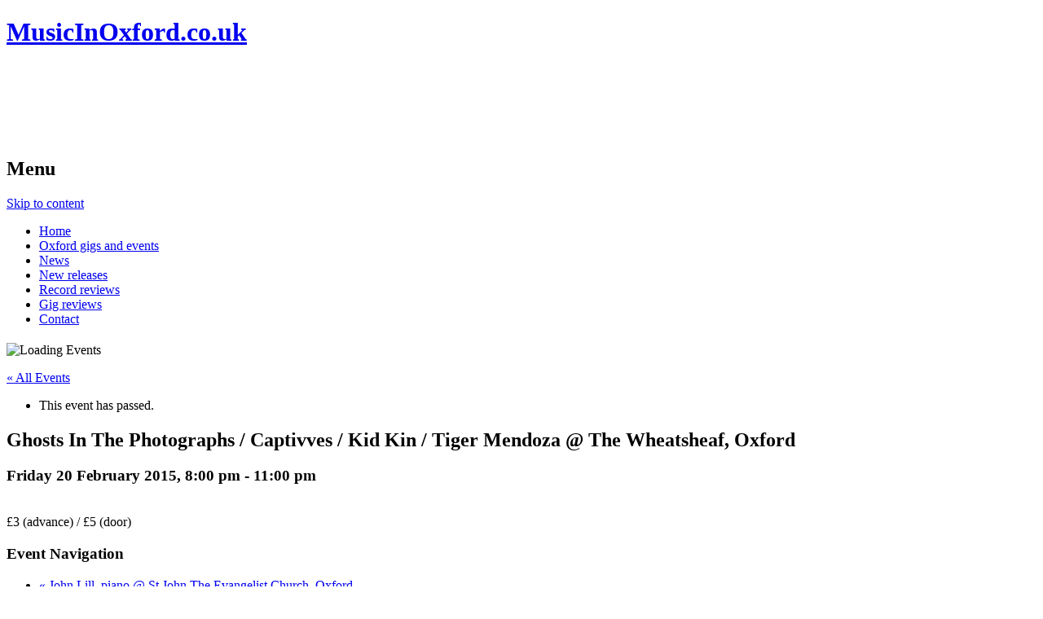

--- FILE ---
content_type: text/html; charset=UTF-8
request_url: https://www.musicinoxford.co.uk/event/ghosts-in-the-photographs-captivves-kid-kin-tiger-mendoza-the-wheatsheaf-oxford/
body_size: 11956
content:
<!DOCTYPE html>
<html lang="en-US">
<head>
<meta charset="UTF-8">
<meta name="viewport" content="width=device-width, initial-scale=1">
<title>Upcoming Events | Ghosts In The Photographs / Captivves / Kid Kin / Tiger Mendoza @ The Wheatsheaf, Oxford | MusicInOxford.co.uk</title>
<link rel="profile" href="http://gmpg.org/xfn/11">
<link rel="pingback" href="https://www.musicinoxford.co.uk/xmlrpc.php">
<link rel="alternate" type="application/rss+xml" title="MusicInOxford.co.uk &raquo; Feed" href="https://www.musicinoxford.co.uk/feed/" />
<link rel="alternate" type="application/rss+xml" title="MusicInOxford.co.uk &raquo; Comments Feed" href="https://www.musicinoxford.co.uk/comments/feed/" />
<link rel="alternate" type="text/calendar" title="MusicInOxford.co.uk &raquo; iCal Feed" href="https://www.musicinoxford.co.uk/events/?ical=1" />
<link rel="alternate" type="application/rss+xml" title="MusicInOxford.co.uk &raquo; Ghosts In The Photographs / Captivves / Kid Kin / Tiger Mendoza @ The Wheatsheaf, Oxford Comments Feed" href="https://www.musicinoxford.co.uk/event/ghosts-in-the-photographs-captivves-kid-kin-tiger-mendoza-the-wheatsheaf-oxford/feed/" />
		<script type="text/javascript">
			window._wpemojiSettings = {"baseUrl":"https:\/\/s.w.org\/images\/core\/emoji\/72x72\/","ext":".png","source":{"concatemoji":"https:\/\/www.musicinoxford.co.uk\/wp-includes\/js\/wp-emoji-release.min.js?ver=4.2.15"}};
			!function(a,b,c){function d(a){var c=b.createElement("canvas"),d=c.getContext&&c.getContext("2d");return d&&d.fillText?(d.textBaseline="top",d.font="600 32px Arial","flag"===a?(d.fillText(String.fromCharCode(55356,56812,55356,56807),0,0),c.toDataURL().length>3e3):(d.fillText(String.fromCharCode(55357,56835),0,0),0!==d.getImageData(16,16,1,1).data[0])):!1}function e(a){var c=b.createElement("script");c.src=a,c.type="text/javascript",b.getElementsByTagName("head")[0].appendChild(c)}var f,g;c.supports={simple:d("simple"),flag:d("flag")},c.DOMReady=!1,c.readyCallback=function(){c.DOMReady=!0},c.supports.simple&&c.supports.flag||(g=function(){c.readyCallback()},b.addEventListener?(b.addEventListener("DOMContentLoaded",g,!1),a.addEventListener("load",g,!1)):(a.attachEvent("onload",g),b.attachEvent("onreadystatechange",function(){"complete"===b.readyState&&c.readyCallback()})),f=c.source||{},f.concatemoji?e(f.concatemoji):f.wpemoji&&f.twemoji&&(e(f.twemoji),e(f.wpemoji)))}(window,document,window._wpemojiSettings);
		</script>
		<style type="text/css">
img.wp-smiley,
img.emoji {
	display: inline !important;
	border: none !important;
	box-shadow: none !important;
	height: 1em !important;
	width: 1em !important;
	margin: 0 .07em !important;
	vertical-align: -0.1em !important;
	background: none !important;
	padding: 0 !important;
}
</style>
<link rel='stylesheet' id='contact-form-7-css'  href='https://www.musicinoxford.co.uk/wp-content/plugins/contact-form-7/includes/css/styles.css?ver=4.2.1' type='text/css' media='all' />
<link rel='stylesheet' id='tribe-events-custom-jquery-styles-css'  href='https://www.musicinoxford.co.uk/wp-content/plugins/the-events-calendar/vendor/jquery/smoothness/jquery-ui-1.8.23.custom.css?ver=4.2.15' type='text/css' media='all' />
<link rel='stylesheet' id='tribe-events-full-calendar-style-css'  href='https://www.musicinoxford.co.uk/wp-content/plugins/the-events-calendar/src/resources/css/tribe-events-full.css?ver=3.10' type='text/css' media='all' />
<link rel='stylesheet' id='tribe-events-calendar-style-css'  href='https://www.musicinoxford.co.uk/wp-content/plugins/the-events-calendar/src/resources/css/tribe-events-theme.css?ver=3.10' type='text/css' media='all' />
<link rel='stylesheet' id='tribe-events-calendar-full-mobile-style-css'  href='https://www.musicinoxford.co.uk/wp-content/plugins/the-events-calendar/src/resources/css/tribe-events-full-mobile.css?ver=3.10' type='text/css' media='only screen and (max-width: 768px)' />
<link rel='stylesheet' id='tribe-events-calendar-mobile-style-css'  href='https://www.musicinoxford.co.uk/wp-content/plugins/the-events-calendar/src/resources/css/tribe-events-theme-mobile.css?ver=3.10' type='text/css' media='only screen and (max-width: 768px)' />
<link rel='stylesheet' id='main-style-css'  href='https://www.musicinoxford.co.uk/wp-content/plugins/wens-social-links/css/main-style.css?ver=3.1.1' type='text/css' media='all' />
<link rel='stylesheet' id='wpt-twitter-feed-css'  href='https://www.musicinoxford.co.uk/wp-content/plugins/wp-to-twitter/css/twitter-feed.css?ver=4.2.15' type='text/css' media='all' />
<link rel='stylesheet' id='tribe-events-full-pro-calendar-style-css'  href='https://www.musicinoxford.co.uk/wp-content/plugins/events-calendar-pro/src/resources/css/tribe-events-pro-full.css?ver=3.10' type='text/css' media='all' />
<link rel='stylesheet' id='tribe-events-calendar-pro-style-css'  href='https://www.musicinoxford.co.uk/wp-content/plugins/events-calendar-pro/src/resources/css/tribe-events-pro-theme.css?ver=3.10' type='text/css' media='all' />
<link rel='stylesheet' id='tribe-events-calendar-full-pro-mobile-style-css'  href='https://www.musicinoxford.co.uk/wp-content/plugins/events-calendar-pro/src/resources/css/tribe-events-pro-full-mobile.css?ver=3.10' type='text/css' media='only screen and (max-width: 768px)' />
<link rel='stylesheet' id='tribe-events-calendar-pro-mobile-style-css'  href='https://www.musicinoxford.co.uk/wp-content/plugins/events-calendar-pro/src/resources/css/tribe-events-pro-theme-mobile.css?ver=3.10' type='text/css' media='only screen and (max-width: 768px)' />
<link rel='stylesheet' id='musicinoxford14-style-css'  href='https://www.musicinoxford.co.uk/wp-content/themes/musicinoxford14/style.css?ver=4.2.15' type='text/css' media='all' />
<link rel='stylesheet' id='musicinoxford14-style-additions-css'  href='https://www.musicinoxford.co.uk/wp-content/themes/musicinoxford14/style-custom.css?ver=4.2.15' type='text/css' media='all' />
<link rel='stylesheet' id='genericons-css'  href='https://www.musicinoxford.co.uk/wp-content/plugins/jetpack/_inc/genericons/genericons/genericons.css?ver=3.1' type='text/css' media='all' />
<link rel='stylesheet' id='jetpack_css-css'  href='https://www.musicinoxford.co.uk/wp-content/plugins/jetpack/css/jetpack.css?ver=3.5.3' type='text/css' media='all' />
<!-- This site uses the Google Analytics by Yoast plugin v5.4.2 - Universal disabled - https://yoast.com/wordpress/plugins/google-analytics/ -->
<script type="text/javascript">

	var _gaq = _gaq || [];
	_gaq.push(['_setAccount', 'UA-2074834-8']);
	_gaq.push(['_gat._forceSSL']);
	_gaq.push(['_trackPageview']);

	(function () {
		var ga = document.createElement('script');
		ga.type = 'text/javascript';
		ga.async = true;
		ga.src = ('https:' == document.location.protocol ? 'https://ssl' : 'http://www') + '.google-analytics.com/ga.js';
		var s = document.getElementsByTagName('script')[0];
		s.parentNode.insertBefore(ga, s);
	})();

</script>
<!-- / Google Analytics by Yoast -->
<script type='text/javascript' src='https://www.musicinoxford.co.uk/wp-includes/js/jquery/jquery.js?ver=1.11.2'></script>
<script type='text/javascript' src='https://www.musicinoxford.co.uk/wp-includes/js/jquery/jquery-migrate.min.js?ver=1.2.1'></script>
<script type='text/javascript' src='https://www.musicinoxford.co.uk/wp-content/plugins/the-events-calendar/vendor/jquery-resize/jquery.ba-resize.js?ver=1.1'></script>
<script type='text/javascript'>
/* <![CDATA[ */
var tribe_js_config = {"permalink_settings":"\/%year%\/%monthnum%\/%day%\/%postname%\/","events_post_type":"tribe_events","events_base":"https:\/\/www.musicinoxford.co.uk\/events\/"};
/* ]]> */
</script>
<script type='text/javascript' src='https://www.musicinoxford.co.uk/wp-content/plugins/the-events-calendar/src/resources/js/tribe-events.js?ver=3.10'></script>
<script type='text/javascript'>
/* <![CDATA[ */
var TribeEventsPro = {"geocenter":{"max_lat":null,"max_lng":null,"min_lat":null,"min_lng":null},"map_tooltip_event":"Event: ","map_tooltip_address":"Address: ","recurrence":{"splitAllMessage":"You are about to split this series in two.\n\nThe event you selected and all subsequent events in the series will be separated into a new series of events that you can edit independently of the original series.\n\nThis action cannot be undone.","splitSingleMessage":"You are about to break this event out of its series.\n\nYou will be able to edit it independently of the original series.\n\nThis action cannot be undone.","bulkDeleteConfirmationMessage":"Are you sure you want to trash all occurrences of these events?"}};
/* ]]> */
</script>
<script type='text/javascript' src='https://www.musicinoxford.co.uk/wp-content/plugins/events-calendar-pro/src/resources/js/tribe-events-pro.js?ver=3.10'></script>
<script type='text/javascript' src='https://www.musicinoxford.co.uk/wp-content/plugins/wens-social-links/js/custom.js?ver=4.2.15'></script>
<link rel="EditURI" type="application/rsd+xml" title="RSD" href="https://www.musicinoxford.co.uk/xmlrpc.php?rsd" />
<link rel="wlwmanifest" type="application/wlwmanifest+xml" href="https://www.musicinoxford.co.uk/wp-includes/wlwmanifest.xml" /> 
<link rel='prev' title='Sunday Soul Jazz @ The Nags Head, Abingdon' href='https://www.musicinoxford.co.uk/event/sunday-soul-jazz-the-nags-head-abingdon/' />
<link rel='next' title='Oxford Punt 2015 @ Various venues, Oxford' href='https://www.musicinoxford.co.uk/event/oxford-punt-2015-various-venues-oxford/' />
<meta name="generator" content="WordPress 4.2.15" />
<link rel='shortlink' href='https://www.musicinoxford.co.uk/?p=16206' />
<!-- <meta name="NextGEN" version="2.1.0" /> -->
<style type="text/css">
.wen-side-socials {
	float: left;
	padding-bottom: 0 !important;
	margin-bottom: 0 !important;
	margin-top: -7px;
}

.wen-social-links {
	margin-left: 0;
	margin-bottom: 0;
}

ul.wen-social-links li a {
	text-align: left;
}
</style>
<style type='text/css'>img#wpstats{display:none}</style><script type="application/ld+json">[{"@context":"http://schema.org","@type":"Event","name":"Ghosts In The Photographs / Captivves / Kid Kin / Tiger Mendoza @ The Wheatsheaf, Oxford","image":"https://www.musicinoxford.co.uk/wp-content/uploads/2015/01/md-200215.jpg","url":"https://www.musicinoxford.co.uk/event/ghosts-in-the-photographs-captivves-kid-kin-tiger-mendoza-the-wheatsheaf-oxford/","startDate":"2015-02-20T20:00:00+00:00","endDate":"2015-02-20T23:00:00+00:00","location":{"@type":"Place","name":"The Wheatsheaf, Oxford","address":"129 High Street\t\t\t\t\tOxford,\tOxfordshire\tOX1 4DF\tUnited Kingdom"}}]</script><link href="//netdna.bootstrapcdn.com/font-awesome/4.0.3/css/font-awesome.css" rel="stylesheet">
<script type="text/javascript" src="//use.typekit.net/xmw1ica.js"></script>
<script type="text/javascript">try{Typekit.load();}catch(e){}</script>
</head>

<body class="single single-tribe_events postid-16206 tribe-filter-live group-blog events-single tribe-events-style-full tribe-events-style-theme tribe-theme-musicinoxford14 page-template-page-php singular">
<div id="page" class="hfeed site">
		<header id="masthead" class="site-header" role="banner">
		<div class="site-branding">
			<h1 class="site-title"><a href="https://www.musicinoxford.co.uk/" rel="home">MusicInOxford.co.uk</a></h1>
		</div>
		<div class="leaderboard">
			<script type="text/javascript"><!--
				google_ad_client = "ca-pub-0555315499940557";
				google_ad_slot = "8324017490";
				google_ad_width = 728;
				google_ad_height = 90;
				//-->
			</script>
			<script type="text/javascript" src="http://pagead2.googlesyndication.com/pagead/show_ads.js"></script>
		</div>
	</header><!-- #masthead -->
	<nav id="site-navigation" class="main-navigation" role="navigation">
		<h1 class="menu-toggle">Menu</h1>
		<a class="skip-link screen-reader-text" href="#content">Skip to content</a>
		<div class="menu-menu-1-container"><ul id="menu-menu-1" class="menu"><li id="menu-item-12930" class="menu-item menu-item-type-custom menu-item-object-custom menu-item-home menu-item-12930"><a title="Homepage" href="https://www.musicinoxford.co.uk">Home</a></li>
<li id="menu-item-12931" class="menu-item menu-item-type-custom menu-item-object-custom menu-item-12931"><a title="Gigs and events" href="https://www.musicinoxford.co.uk/events/2016-03/">Oxford gigs and events</a></li>
<li id="menu-item-12932" class="menu-item menu-item-type-taxonomy menu-item-object-category menu-item-12932"><a title="News" href="https://www.musicinoxford.co.uk/news/">News</a></li>
<li id="menu-item-12933" class="menu-item menu-item-type-taxonomy menu-item-object-category menu-item-12933"><a title="New releases" href="https://www.musicinoxford.co.uk/new-releases/">New releases</a></li>
<li id="menu-item-12934" class="menu-item menu-item-type-taxonomy menu-item-object-category menu-item-12934"><a title="Record reviews" href="https://www.musicinoxford.co.uk/review/record-reviews/">Record reviews</a></li>
<li id="menu-item-12935" class="menu-item menu-item-type-taxonomy menu-item-object-category menu-item-12935"><a title="Gig reviews" href="https://www.musicinoxford.co.uk/review/gig-reviews/">Gig reviews</a></li>
<li id="menu-item-12920" class="menu-item menu-item-type-post_type menu-item-object-page menu-item-12920"><a title="Contact" href="https://www.musicinoxford.co.uk/contact/">Contact</a></li>
</ul></div>	</nav>

	<div id="content" class="site-content">

	<div id="primary" class="content-area">
		<main id="main" class="site-main" role="main">

			
				
<article id="post-0" class="post-0 page type-page status-draft hentry">
	<header class="entry-header">
		<h1 class="entry-title"></h1>
	</header><!-- .entry-header -->

	<div class="entry-content">
		<div id="tribe-events" class="tribe-no-js" data-live_ajax="1" data-datepicker_format="0" data-category=""><div class="tribe-events-before-html"></div><span class="tribe-events-ajax-loading"><img class="tribe-events-spinner-medium" src="https://www.musicinoxford.co.uk/wp-content/plugins/the-events-calendar/src/resources/images/tribe-loading.gif" alt="Loading Events" /></span>
<div id="tribe-events-content" class="tribe-events-single">

	<p class="tribe-events-back"><a href="https://www.musicinoxford.co.uk/events/"> &laquo; All Events</a></p>

	<!-- Notices -->
	<div class="tribe-events-notices"><ul><li>This event has passed.</li></ul></div>
	<h2 class="tribe-events-single-event-title summary">Ghosts In The Photographs / Captivves / Kid Kin / Tiger Mendoza @ The Wheatsheaf, Oxford</h2>
	<div class="tribe-events-schedule updated published tribe-clearfix">
		<h3><span class="date-start dtstart">Friday 20 February 2015, 8:00 pm<span class="value-title" title="2015-02-20UTC08:00"></span></span> - <span class="end-time dtend">11:00 pm<span class="value-title" title="2015-02-20UTC11:00"></span></span></h3>
							<span class="tribe-events-divider"><br /></span>
			<span class="tribe-events-cost">£3 (advance) / £5 (door)</span>
			</div>

	<!-- Event header -->
	<div id="tribe-events-header"  data-title="Upcoming Events | Ghosts In The Photographs / Captivves / Kid Kin / Tiger Mendoza @ The Wheatsheaf, Oxford | MusicInOxford.co.uk">
		<!-- Navigation -->
		<h3 class="tribe-events-visuallyhidden">Event Navigation</h3>
		<ul class="tribe-events-sub-nav">
			<li class="tribe-events-nav-previous"><a href="https://www.musicinoxford.co.uk/event/john-lill-piano-st-john-the-evangelist-church-oxford/">&laquo; John Lill, piano @ St John The Evangelist Church, Oxford</a></li>
			<li class="tribe-events-nav-next"><a href="https://www.musicinoxford.co.uk/event/bg-records-presents-bg-on-the-corner-modern-art-oxford-oxford/">BG Records Presents: BG On The Corner @ Modern Art Oxford, Oxford &raquo;</a></li>
		</ul><!-- .tribe-events-sub-nav -->
	</div><!-- #tribe-events-header -->

			<div id="post-16206" class="vevent post-16206 tribe_events type-tribe_events status-publish has-post-thumbnail tag-ghosts-in-the-photographs tag-kid-kin tag-tiger-mendoza tribe_events_cat-gigs-in-oxford cat_gigs-in-oxford">
			<!-- Event featured image -->
			<div class="tribe-events-event-image"><a href="https://www.musicinoxford.co.uk/event/ghosts-in-the-photographs-captivves-kid-kin-tiger-mendoza-the-wheatsheaf-oxford/"><img width="150" height="150" src="https://www.musicinoxford.co.uk/wp-content/uploads/2015/01/md-200215.jpg" class="attachment-full wp-post-image" alt="MD Promotions 20/02/15 poster" /></a></div>
			<!-- Event content -->
						<div class="tribe-events-single-event-description tribe-events-content entry-content description">
				<p><strong>Ghosts In The Photographs</strong>: EP launch gig for Oxfordshire instrumentalists.</p>
<p><strong>Captivves</strong>: All Bauhaus-black guitars and rumbling post-punk bass.</p>
<p><strong>Kid Kin</strong>: The solo instrumental project of Oxford-based producer Peter Lloyd, providing a creative mixture of traditional post-rock and electronic synth-pop.</p>
<p><strong>Tiger Mendoza</strong>: Great songs with beats, guitars and whatever other sounds and nonsense happen to wander past them at the time.</p>
<p>More information at <a href="https://www.facebook.com/events/752234521521375" onclick="_gaq.push(['_trackEvent', 'outbound-article', 'https://www.facebook.com/events/752234521521375', 'www.facebook.com/events/752234521521375']);" >www.facebook.com/events/752234521521375</a>. Tickets available from <a href="http://www.wegottickets.com/event/303336" onclick="_gaq.push(['_trackEvent', 'outbound-article', 'http://www.wegottickets.com/event/303336', 'www.wegottickets.com/event/303336']);" >www.wegottickets.com/event/303336</a></p>
			</div><!-- .tribe-events-single-event-description -->
			<div class="tribe-events-cal-links"><a class="tribe-events-gcal tribe-events-button" href="http://www.google.com/calendar/event?action=TEMPLATE&#038;text=Ghosts+In+The+Photographs+%2F+Captivves+%2F+Kid+Kin+%2F+Tiger+Mendoza+%40+The+Wheatsheaf%2C+Oxford&#038;dates=20150220T200000/20150220T230000&#038;details=Ghosts+In+The+Photographs%3A+EP+launch+gig+for+Oxfordshire+instrumentalists.Captivves%3A+All+Bauhaus-black+guitars+and+rumbling+post-punk+bass.Kid+Kin%3A+The+solo+instrumental+project+of+Oxford-based+producer+Peter+Lloyd%2C+providing+a+creative+mixture+of+traditional+post-rock+and+electronic+synth-pop.Tiger+Mendoza%3A+Great+songs+with+beats%2C+guitars+and+whatever+other+sounds+and+nonsense+happen+to+wander+past+them+at+the+time.More+information+at+www.facebook.com%2Fevents%2F752234521521375.+Tickets+available+from+www.wegottickets.com%2Fevent%2F303336+%28View+Full+Event+Description+Here%3A+https%3A%2F%2Fwww.musicinoxford.co.uk%2Fevent%2Fghosts-in-the-photographs-captivves-kid-kin-tiger-mendoza-the-wheatsheaf-oxford%2F%29&#038;location=129+High+Street%2C+Oxford%2C+Oxfordshire%2C+OX1+4DF%2C+United+Kingdom&#038;sprop=website:https://www.musicinoxford.co.uk&#038;trp=false" title="Add to Google Calendar">+ Google Calendar</a><a class="tribe-events-ical tribe-events-button" href="https://www.musicinoxford.co.uk/events/?ical=1" title="Download .ics file" >+ iCal Export</a></div><!-- .tribe-events-cal-links -->
			<!-- Event meta -->
							
	<div class="tribe-events-single-section tribe-events-event-meta primary tribe-clearfix">


<div class="tribe-events-meta-group tribe-events-meta-group-details">
	<h3 class="tribe-events-single-section-title"> Details </h3>
	<dl>

		
			<dt> Date: </dt>
			<dd>
				<abbr class="tribe-events-abbr updated published dtstart" title="2015-02-20"> Friday 20 February 2015 </abbr>
			</dd>

			<dt> Time: </dt>
			<dd><abbr class="tribe-events-abbr updated published dtstart" title="2015-02-20">
					8:00 pm - 11:00 pm				</abbr></dd>

		
		
			<dt> Cost: </dt>
			<dd class="tribe-events-event-cost"> £3 (advance) / £5 (door) </dd>
		
		<dt>Event Category:</dt> <dd class="tribe-events-event-categories"><a href="https://www.musicinoxford.co.uk/events/category/gigs-in-oxford/" rel="tag">Gigs</a></dd>
		<dt>Event Tags:</dt><dd class="tribe-event-tags"><a href="https://www.musicinoxford.co.uk/tag/ghosts-in-the-photographs/" rel="tag">Ghosts In The Photographs</a>, <a href="https://www.musicinoxford.co.uk/tag/kid-kin/" rel="tag">Kid Kin</a>, <a href="https://www.musicinoxford.co.uk/tag/tiger-mendoza/" rel="tag">tiger mendoza</a></dd>
		
			<dt> Website: </dt>
			<dd class="tribe-events-event-url"> <a href="https://www.facebook.com/events/752234521521375" target="self">https://www.facebook.com/events/752234521521375</a> </dd>
		
			</dl>
</div>
<div class="tribe-events-meta-group tribe-events-meta-group-organizer">
	<h3 class="tribe-events-single-section-title"> Organizer </h3>
	<dl>
		
		<dd class="fn org"> <a href="https://www.musicinoxford.co.uk/organizer/md-promotions/">MD Promotions</a> </dd>

		
		
					<dt> Website: </dt>
			<dd class="url"> <a href="https://www.facebook.com/MDPromotionsUK" target="self">https://www.facebook.com/MDPromotionsUK</a> </dd>
		
			</dl>
</div>
	</div>


			<div class="tribe-events-single-section tribe-events-event-meta secondary tribe-clearfix">
		
<div class="tribe-events-meta-group tribe-events-meta-group-venue">
	<h3 class="tribe-events-single-section-title"> Venue </h3>
	<dl>
		
		<dd class="author fn org"> <a href="https://www.musicinoxford.co.uk/venue/the-wheatsheaf/">The Wheatsheaf, Oxford</a> </dd>

					<dd class="location">
				<address class="tribe-events-address">
					<span class="adr">

<span class="street-address">129 High Street</span>
	
		<br>
		<span class="locality">Oxford</span><span class="delimiter">,</span>

	<abbr class="region tribe-events-abbr" title="Oxfordshire">Oxfordshire</abbr>

	<span class="postal-code">OX1 4DF</span>

	<span class="country-name">United Kingdom</span>

</span>
											<a class="tribe-events-gmap" href="http://maps.google.com/maps?f=q&#038;source=s_q&#038;hl=en&#038;geocode=&#038;q=129+High+Street+Oxford+Oxfordshire+OX1+4DF+United+Kingdom" title="Click to view a Google Map" target="_blank">+ Google Map</a>									</address>
			</dd>
		
					<dt> Phone: </dt>
			<dd class="tel"> 01865 721 156 </dd>
		
		
			</dl>
</div>
<div class="tribe-events-venue-map">
<div id="tribe-events-gmap-0" style="height: 350px; width: 100%"></div><!-- #tribe-events-gmap-0 -->
</div>			</div>
							</div><!-- .hentry .vevent -->
			
	<!-- Event footer -->
    <div id="tribe-events-footer">
		<!-- Navigation -->
		<!-- Navigation -->
		<h3 class="tribe-events-visuallyhidden">Event Navigation</h3>
		<ul class="tribe-events-sub-nav">
			<li class="tribe-events-nav-previous"><a href="https://www.musicinoxford.co.uk/event/john-lill-piano-st-john-the-evangelist-church-oxford/">&laquo; John Lill, piano @ St John The Evangelist Church, Oxford</a></li>
			<li class="tribe-events-nav-next"><a href="https://www.musicinoxford.co.uk/event/bg-records-presents-bg-on-the-corner-modern-art-oxford-oxford/">BG Records Presents: BG On The Corner @ Modern Art Oxford, Oxford &raquo;</a></li>
		</ul><!-- .tribe-events-sub-nav -->
	</div><!-- #tribe-events-footer -->

</div><!-- #tribe-events-content -->
<div class="tribe-events-after-html"></div></div><!-- #tribe-events -->
<!--
This calendar is powered by The Events Calendar.
http://eventscalendarpro.com/
-->
			</div><!-- .entry-content -->
	</article><!-- #post-## -->

				
			
		</main><!-- #main -->
	</div><!-- #primary -->

	<div id="secondary" class="widget-area" role="complementary">
				<aside id="search-2" class="widget widget_search"><form role="search" method="get" class="search-form" action="https://www.musicinoxford.co.uk/">
	<label>
		<span class="screen-reader-text">Search for:</span>
		<input type="search" class="search-field" placeholder="Search &hellip;" value="" name="s">
	</label>
	<input type="submit" class="search-submit" value="Search">
</form>
</aside><aside id="text-3" class="widget widget_text">			<div class="textwidget"><div style="margin-bottom:20px"><script type="text/javascript"><!--
google_ad_client = "ca-pub-0555315499940557";
/* MPU */
google_ad_slot = "7014290808";
google_ad_width = 300;
google_ad_height = 250;
//-->
</script>
<script type="text/javascript"
src="http://pagead2.googlesyndication.com/pagead/show_ads.js">
</script></div></div>
		</aside><aside id="twitter_timeline-2" class="widget widget_twitter_timeline"><a class="twitter-timeline" data-widget-id="275282414333460481" data-theme="light" data-link-color="#f96e5b" data-border-color="#e8e8e8" width="300" height="350" lang="EN">My Tweets</a></aside><aside id="facebook-likebox-2" class="widget widget_facebook_likebox"><iframe src="https://www.facebook.com/plugins/likebox.php?href=https%3A%2F%2Fwww.facebook.com%2Fmusicinoxford&#038;width=300&#038;height=200&#038;colorscheme=light&#038;show_faces=true&#038;stream=false&#038;show_border=true&#038;header=false&#038;force_wall=true" scrolling="no" frameborder="0" style="border: none; overflow: hidden; width: 300px;  height: 200px; background: #fff"></iframe></aside>		<aside id="recent-posts-3" class="widget widget_recent_entries">		<h1 class="widget-title">Recently on site</h1>		<ul>
					<li>
				<a href="https://www.musicinoxford.co.uk/2015/05/31/bbc-introducing-in-oxford-30052015-show-details-twisted-state-of-mind-interview-and-more/">BBC Introducing in Oxford 30/05/2015 show details – Twisted State Of Mind interview and more</a>
						</li>
					<li>
				<a href="https://www.musicinoxford.co.uk/2015/05/24/bbc-introducing-in-oxford-23052015-show-details-decovo-interview-wood-festival-report-and-more/">BBC Introducing in Oxford 23/05/2015 show details – Decovo interview, Wood festival report and more</a>
						</li>
					<li>
				<a href="https://www.musicinoxford.co.uk/2015/05/23/nightshift-june-2015-issue-out-now-with-asher-dust-interview-and-more/">Nightshift &#8211; June 2015 issue out now, with Asher Dust interview and more</a>
						</li>
					<li>
				<a href="https://www.musicinoxford.co.uk/2015/05/21/rawz-freedom-styles-radio-video/">Rawz: Freedom Styles Radio (video)</a>
						</li>
					<li>
				<a href="https://www.musicinoxford.co.uk/2015/05/19/kenan-khazendar-without-you-ep/">Kenan Khazendar: Without You EP</a>
						</li>
				</ul>
		</aside><aside id="execphp-3" class="widget widget_execphp"><h1 class="widget-title">Recent comments</h1>			<div class="execphpwidget"><ul>
<li><a href="https://www.musicinoxford.co.uk/2008/07/17/fee-fie-fo-fum-%e2%80%93-a-day-without-wine-is-like-a-day-without-reggae/">&ldquo;9 years ago, damn! Really enjoyed re-reading this. Lots of love to you all from Lisbon -- Pascal (guitarded strummer of Fee Fi) xx  xx&rdquo; &ndash; Pilates Pascal on Fee Fie Fo Fum: A Day Without Wine Is Like A Day Without Reggae</a></li><li><a href="https://www.musicinoxford.co.uk/2008/08/16/the-scholars-turbulence/">&ldquo;Haven't heard of this band for a while (do they still exist?), but their song "Turbulence" remains in my Top20 rock songs for the last decade. "This Heart’s Built to Break" is good too.&rdquo; &ndash; Dan on The Scholars: Turbulence</a></li><li><a href="https://www.musicinoxford.co.uk/2015/05/23/nightshift-june-2015-issue-out-now-with-asher-dust-interview-and-more/">&ldquo;As multi-award winning Peggy Seeger finishes her UK tour celebrating her 80th 
birthday, she must be celebrated for her fantastic performances and 
beautifully entertaining the British public and many from other 
countries who have traveled to see and hear her sing.

http://www.theguardian.com/music/2015/jun/08/peggy-seeger-queen-elizabeth-hall-live-review

Peggy saw someone in the front row holding a birthday card during the 
first half of her London, South Bank concert, then Peggy demanded it was
 put on stage for everyone to see for the second half, and thanked her 
and the Campaign publicly. When Peggy spoke with campaign people, a 
couple of days ago, she said she's taken the card with her and put it on
 stage at every performance since.

Thank you Peggy :-)

To round off this amazing tour, Peggy has kindly donated her time and 
talents to a Benefit Concert for Oxford. 

It will be on Friday 10 July 
Doors 7pm and tickets can be obtained by emailing savetcp@gmail.com or phoning 0845 330 7633

Suggested minimum donation £20 and it will be worth double that.

Please don't miss this fantastic event. Peggy will entertain your socks off!&rdquo; &ndash; fruitnleaves on Nightshift - June 2015 issue out now, with Asher Dust interview and more</a></li></ul></div>
		</aside><aside id="text-5" class="widget widget_text">			<div class="textwidget"><script type="text/javascript"><!--
google_ad_client = "ca-pub-0555315499940557";
/* MPU2 */
google_ad_slot = "9960851160";
google_ad_width = 300;
google_ad_height = 250;
//-->
</script>
<script type="text/javascript"
src="http://pagead2.googlesyndication.com/pagead/show_ads.js">
</script></div>
		</aside>	</div><!-- #secondary -->

	</div><!-- #content -->

	<footer id="colophon" class="site-footer" role="contentinfo">
			       
	        <div class="wen-side-socials">
	      
	   				        	
	            <ul class="wen-social-links">
	            	
	            	 
	            		<li><a class="wen-side-rss" href="http://musicinoxford.co.uk/feed" target="_blank" title="rss">RSS</a></li>
	                 	                  
	            		<li><a class="wen-side-facebook" href="https://www.facebook.com/musicinoxford" target="_blank" title="facebook">FACEBOOK</a></li>
	                 	                   
	            		<li><a class="wen-side-twitter" href="https://twitter.com/musicinoxford" target="_blank" title="twitter">TWITTER</a></li>
	                 	                  	                 	                                       	                 	                 	                  	                 	                 	                 	                 	                 	                 	                 	                 	                 	                 	                 	                 	                 	                 	            </ul>
	        </div>
	        		<div class="site-info">
						&copy; 2026. Built and maintained by <a href="http://www.nineteenpoint.com" rel="designer">nineteenpoint</a>.		</div><!-- .site-info -->
	</footer><!-- #colophon -->
</div><!-- #page -->

<div class="shutdown-message"><strong>IMPORTANT!</strong> MusicInOxford.co.uk is no longer a 'live' website and new content is not being added. However, it is remaining online for archive purposes! Make sure to <a href="http://www.nightshiftmag.co.uk/">read <em>Nightshift</em> every month</a> to keep up with Oxford's music scene.</div>
<!-- ngg_resource_manager_marker --><script type='text/javascript' src='https://www.musicinoxford.co.uk/wp-content/plugins/contact-form-7/includes/js/jquery.form.min.js?ver=3.51.0-2014.06.20'></script>
<script type='text/javascript'>
/* <![CDATA[ */
var _wpcf7 = {"loaderUrl":"https:\/\/www.musicinoxford.co.uk\/wp-content\/plugins\/contact-form-7\/images\/ajax-loader.gif","sending":"Sending ...","cached":"1"};
/* ]]> */
</script>
<script type='text/javascript' src='https://www.musicinoxford.co.uk/wp-content/plugins/contact-form-7/includes/js/scripts.js?ver=4.2.1'></script>
<script type='text/javascript' src='https://www.musicinoxford.co.uk/wp-includes/js/jquery/ui/core.min.js?ver=1.11.4'></script>
<script type='text/javascript' src='https://www.musicinoxford.co.uk/wp-includes/js/jquery/ui/widget.min.js?ver=1.11.4'></script>
<script type='text/javascript' src='https://www.musicinoxford.co.uk/wp-includes/js/jquery/ui/position.min.js?ver=1.11.4'></script>
<script type='text/javascript' src='https://www.musicinoxford.co.uk/wp-includes/js/jquery/ui/tooltip.min.js?ver=1.11.4'></script>
<script type='text/javascript' src='https://s0.wp.com/wp-content/js/devicepx-jetpack.js?ver=202603'></script>
<script type='text/javascript' src='https://www.musicinoxford.co.uk/wp-content/themes/musicinoxford14/js/navigation.js?ver=20120206'></script>
<script type='text/javascript' src='https://www.musicinoxford.co.uk/wp-content/themes/musicinoxford14/js/skip-link-focus-fix.js?ver=20130115'></script>
<script type='text/javascript' src='https://www.musicinoxford.co.uk/wp-content/themes/musicinoxford14/js/custom.js?ver=20140111'></script>
<script type='text/javascript' src='//maps.googleapis.com/maps/api/js?ver=4.2.15'></script>
<script type='text/javascript'>
/* <![CDATA[ */
var tribeEventsSingleMap = {"addresses":[{"address":"129 High Street Oxford Oxfordshire OX1 4DF United Kingdom ","title":"The Wheatsheaf, Oxford"}],"zoom":"16"};
/* ]]> */
</script>
<script type='text/javascript' src='https://www.musicinoxford.co.uk/wp-content/plugins/the-events-calendar/src/resources/js/embedded-map.js?ver=4.2.15'></script>
        <script type="text/javascript">
        // <![CDATA[
        var disqus_shortname = 'musicinoxford';
        (function () {
            var nodes = document.getElementsByTagName('span');
            for (var i = 0, url; i < nodes.length; i++) {
                if (nodes[i].className.indexOf('dsq-postid') != -1) {
                    nodes[i].parentNode.setAttribute('data-disqus-identifier', nodes[i].getAttribute('data-dsqidentifier'));
                    url = nodes[i].parentNode.href.split('#', 1);
                    if (url.length == 1) { url = url[0]; }
                    else { url = url[1]; }
                    nodes[i].parentNode.href = url + '#disqus_thread';
                }
            }
            var s = document.createElement('script'); 
            s.async = true;
            s.type = 'text/javascript';
            s.src = '//' + disqus_shortname + '.disqus.com/count.js';
            (document.getElementsByTagName('HEAD')[0] || document.getElementsByTagName('BODY')[0]).appendChild(s);
        }());
        // ]]>
        </script>
        		<script type="text/javascript">
			!function(d,s,id){
				var js,fjs=d.getElementsByTagName(s)[0],p=/^http:/.test(d.location)?'http':'https';
				if(!d.getElementById(id)){
					js=d.createElement(s);
					js.id=id;js.src=p+"://platform.twitter.com/widgets.js";
					fjs.parentNode.insertBefore(js,fjs);
				}
			}(document,"script","twitter-wjs");
		</script>
		<script type='text/javascript' src='https://stats.wp.com/e-202603.js' async defer></script>
<script type='text/javascript'>
	_stq = window._stq || [];
	_stq.push([ 'view', {v:'ext',j:'1:3.5.3',blog:'12845879',post:'16206',tz:'0',srv:'www.musicinoxford.co.uk'} ]);
	_stq.push([ 'clickTrackerInit', '12845879', '16206' ]);
</script>

</body>
</html>

--- FILE ---
content_type: text/html; charset=utf-8
request_url: https://www.google.com/recaptcha/api2/aframe
body_size: 268
content:
<!DOCTYPE HTML><html><head><meta http-equiv="content-type" content="text/html; charset=UTF-8"></head><body><script nonce="W2VsVkKaJN2DT-0FJ9U8JQ">/** Anti-fraud and anti-abuse applications only. See google.com/recaptcha */ try{var clients={'sodar':'https://pagead2.googlesyndication.com/pagead/sodar?'};window.addEventListener("message",function(a){try{if(a.source===window.parent){var b=JSON.parse(a.data);var c=clients[b['id']];if(c){var d=document.createElement('img');d.src=c+b['params']+'&rc='+(localStorage.getItem("rc::a")?sessionStorage.getItem("rc::b"):"");window.document.body.appendChild(d);sessionStorage.setItem("rc::e",parseInt(sessionStorage.getItem("rc::e")||0)+1);localStorage.setItem("rc::h",'1768704279629');}}}catch(b){}});window.parent.postMessage("_grecaptcha_ready", "*");}catch(b){}</script></body></html>